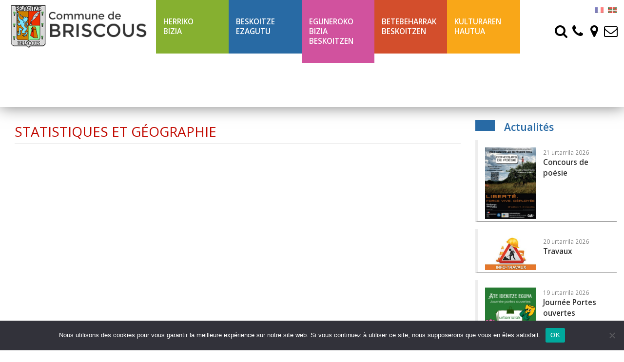

--- FILE ---
content_type: text/html; charset=UTF-8
request_url: https://www.briscous.fr/eu/decouvrez-briscous/situation-geographique
body_size: 12584
content:
<!DOCTYPE html>
<html lang="eu-ES" class="no-js">
    <head>
		<!-- Google tag (gtag.js) -->
		<script async src="https://www.googletagmanager.com/gtag/js?id=G-X5R8392SXK"></script>
		<script>
		  window.dataLayer = window.dataLayer || [];
		  function gtag(){dataLayer.push(arguments);}
		  gtag('js', new Date());

		  gtag('config', 'G-X5R8392SXK');
		</script>
		
        <meta charset="UTF-8" />
        <meta name="viewport" content="width=device-width" />
        <link rel="profile" href="http://gmpg.org/xfn/11" />
        <!--<link rel="pingback" href="https://www.briscous.fr/xmlrpc.php" />-->
                <!--[if lt IE 9]>
        <script src="https://www.briscous.fr/wp-content/themes/briscous/js/html5.js" type="text/javascript"></script>
        <![endif]-->
        <script>(function () {
                document.documentElement.className = 'js'
            })();</script>

        <!-- Chargement des polices -->
        <link href="https://fonts.googleapis.com/css?family=Open+Sans:300,400,600,700" rel="stylesheet">

        <!-- Chargement du favicon -->
        <link rel="shortcut icon" href="https://www.briscous.fr/wp-content/themes/briscous/images/favicon.ico" />
		
        <title>Statistiques et géographie - Site Officiel de la Commune de Briscous</title>
<meta name="dc.title" content="Statistiques et géographie - Site Officiel de la Commune de Briscous">
<meta name="dc.description" content="Désolé, cet article est seulement disponible en Français.&nbsp; La commune Canton : Canton de NIVE ADOUR Intercommunalité : Communauté d&#039;agglomération Pays Basque Code postal : 64240 Latitude : 43° 27&#039; 39&#039;&#039; Nord Longitude : 1° 19&#039; 57&#039;&#039; Ouest Nombre d&#039;habitants : 2992 Superficie : 3129 ha = 31 Km² Densité :&hellip;">
<meta name="dc.relation" content="https://www.briscous.fr/eu/decouvrez-briscous/situation-geographique">
<meta name="dc.source" content="https://www.briscous.fr/eu">
<meta name="dc.language" content="eu_ES">
<meta name="description" content="Désolé, cet article est seulement disponible en Français.&nbsp; La commune Canton : Canton de NIVE ADOUR Intercommunalité : Communauté d&#039;agglomération Pays Basque Code postal : 64240 Latitude : 43° 27&#039; 39&#039;&#039; Nord Longitude : 1° 19&#039; 57&#039;&#039; Ouest Nombre d&#039;habitants : 2992 Superficie : 3129 ha = 31 Km² Densité :&hellip;">
<meta name="robots" content="index, follow, max-snippet:-1, max-image-preview:large, max-video-preview:-1">
<link rel="canonical" href="https://www.briscous.fr/eu/decouvrez-briscous/situation-geographique">
<meta property="og:url" content="https://www.briscous.fr/eu/decouvrez-briscous/situation-geographique">
<meta property="og:site_name" content="Site Officiel de la Commune de Briscous">
<meta property="og:locale" content="eu_ES">
<meta property="og:type" content="article">
<meta property="article:author" content="">
<meta property="article:publisher" content="">
<meta property="og:title" content="Statistiques et géographie - Site Officiel de la Commune de Briscous">
<meta property="og:description" content="Désolé, cet article est seulement disponible en Français.&nbsp; La commune Canton : Canton de NIVE ADOUR Intercommunalité : Communauté d&#039;agglomération Pays Basque Code postal : 64240 Latitude : 43° 27&#039; 39&#039;&#039; Nord Longitude : 1° 19&#039; 57&#039;&#039; Ouest Nombre d&#039;habitants : 2992 Superficie : 3129 ha = 31 Km² Densité :&hellip;">
<meta property="fb:pages" content="">
<meta property="fb:admins" content="">
<meta property="fb:app_id" content="">
<meta name="twitter:card" content="summary">
<meta name="twitter:site" content="">
<meta name="twitter:creator" content="">
<meta name="twitter:title" content="Statistiques et géographie - Site Officiel de la Commune de Briscous">
<meta name="twitter:description" content="Désolé, cet article est seulement disponible en Français.&nbsp; La commune Canton : Canton de NIVE ADOUR Intercommunalité : Communauté d&#039;agglomération Pays Basque Code postal : 64240 Latitude : 43° 27&#039; 39&#039;&#039; Nord Longitude : 1° 19&#039; 57&#039;&#039; Ouest Nombre d&#039;habitants : 2992 Superficie : 3129 ha = 31 Km² Densité :&hellip;">
<link rel='dns-prefetch' href='//challenges.cloudflare.com' />
<link rel='dns-prefetch' href='//ajax.googleapis.com' />
<link rel='dns-prefetch' href='//stats.wp.com' />
<link rel="alternate" title="oEmbed (JSON)" type="application/json+oembed" href="https://www.briscous.fr/eu/wp-json/oembed/1.0/embed?url=https%3A%2F%2Fwww.briscous.fr%2Feu%2Fdecouvrez-briscous%2Fsituation-geographique" />
<link rel="alternate" title="oEmbed (XML)" type="text/xml+oembed" href="https://www.briscous.fr/eu/wp-json/oembed/1.0/embed?url=https%3A%2F%2Fwww.briscous.fr%2Feu%2Fdecouvrez-briscous%2Fsituation-geographique&#038;format=xml" />
<style id='wp-img-auto-sizes-contain-inline-css' type='text/css'>
img:is([sizes=auto i],[sizes^="auto," i]){contain-intrinsic-size:3000px 1500px}
/*# sourceURL=wp-img-auto-sizes-contain-inline-css */
</style>
<style id='wp-emoji-styles-inline-css' type='text/css'>

	img.wp-smiley, img.emoji {
		display: inline !important;
		border: none !important;
		box-shadow: none !important;
		height: 1em !important;
		width: 1em !important;
		margin: 0 0.07em !important;
		vertical-align: -0.1em !important;
		background: none !important;
		padding: 0 !important;
	}
/*# sourceURL=wp-emoji-styles-inline-css */
</style>
<style id='wp-block-library-inline-css' type='text/css'>
:root{--wp-block-synced-color:#7a00df;--wp-block-synced-color--rgb:122,0,223;--wp-bound-block-color:var(--wp-block-synced-color);--wp-editor-canvas-background:#ddd;--wp-admin-theme-color:#007cba;--wp-admin-theme-color--rgb:0,124,186;--wp-admin-theme-color-darker-10:#006ba1;--wp-admin-theme-color-darker-10--rgb:0,107,160.5;--wp-admin-theme-color-darker-20:#005a87;--wp-admin-theme-color-darker-20--rgb:0,90,135;--wp-admin-border-width-focus:2px}@media (min-resolution:192dpi){:root{--wp-admin-border-width-focus:1.5px}}.wp-element-button{cursor:pointer}:root .has-very-light-gray-background-color{background-color:#eee}:root .has-very-dark-gray-background-color{background-color:#313131}:root .has-very-light-gray-color{color:#eee}:root .has-very-dark-gray-color{color:#313131}:root .has-vivid-green-cyan-to-vivid-cyan-blue-gradient-background{background:linear-gradient(135deg,#00d084,#0693e3)}:root .has-purple-crush-gradient-background{background:linear-gradient(135deg,#34e2e4,#4721fb 50%,#ab1dfe)}:root .has-hazy-dawn-gradient-background{background:linear-gradient(135deg,#faaca8,#dad0ec)}:root .has-subdued-olive-gradient-background{background:linear-gradient(135deg,#fafae1,#67a671)}:root .has-atomic-cream-gradient-background{background:linear-gradient(135deg,#fdd79a,#004a59)}:root .has-nightshade-gradient-background{background:linear-gradient(135deg,#330968,#31cdcf)}:root .has-midnight-gradient-background{background:linear-gradient(135deg,#020381,#2874fc)}:root{--wp--preset--font-size--normal:16px;--wp--preset--font-size--huge:42px}.has-regular-font-size{font-size:1em}.has-larger-font-size{font-size:2.625em}.has-normal-font-size{font-size:var(--wp--preset--font-size--normal)}.has-huge-font-size{font-size:var(--wp--preset--font-size--huge)}.has-text-align-center{text-align:center}.has-text-align-left{text-align:left}.has-text-align-right{text-align:right}.has-fit-text{white-space:nowrap!important}#end-resizable-editor-section{display:none}.aligncenter{clear:both}.items-justified-left{justify-content:flex-start}.items-justified-center{justify-content:center}.items-justified-right{justify-content:flex-end}.items-justified-space-between{justify-content:space-between}.screen-reader-text{border:0;clip-path:inset(50%);height:1px;margin:-1px;overflow:hidden;padding:0;position:absolute;width:1px;word-wrap:normal!important}.screen-reader-text:focus{background-color:#ddd;clip-path:none;color:#444;display:block;font-size:1em;height:auto;left:5px;line-height:normal;padding:15px 23px 14px;text-decoration:none;top:5px;width:auto;z-index:100000}html :where(.has-border-color){border-style:solid}html :where([style*=border-top-color]){border-top-style:solid}html :where([style*=border-right-color]){border-right-style:solid}html :where([style*=border-bottom-color]){border-bottom-style:solid}html :where([style*=border-left-color]){border-left-style:solid}html :where([style*=border-width]){border-style:solid}html :where([style*=border-top-width]){border-top-style:solid}html :where([style*=border-right-width]){border-right-style:solid}html :where([style*=border-bottom-width]){border-bottom-style:solid}html :where([style*=border-left-width]){border-left-style:solid}html :where(img[class*=wp-image-]){height:auto;max-width:100%}:where(figure){margin:0 0 1em}html :where(.is-position-sticky){--wp-admin--admin-bar--position-offset:var(--wp-admin--admin-bar--height,0px)}@media screen and (max-width:600px){html :where(.is-position-sticky){--wp-admin--admin-bar--position-offset:0px}}

/*# sourceURL=wp-block-library-inline-css */
</style><style id='global-styles-inline-css' type='text/css'>
:root{--wp--preset--aspect-ratio--square: 1;--wp--preset--aspect-ratio--4-3: 4/3;--wp--preset--aspect-ratio--3-4: 3/4;--wp--preset--aspect-ratio--3-2: 3/2;--wp--preset--aspect-ratio--2-3: 2/3;--wp--preset--aspect-ratio--16-9: 16/9;--wp--preset--aspect-ratio--9-16: 9/16;--wp--preset--color--black: #000000;--wp--preset--color--cyan-bluish-gray: #abb8c3;--wp--preset--color--white: #ffffff;--wp--preset--color--pale-pink: #f78da7;--wp--preset--color--vivid-red: #cf2e2e;--wp--preset--color--luminous-vivid-orange: #ff6900;--wp--preset--color--luminous-vivid-amber: #fcb900;--wp--preset--color--light-green-cyan: #7bdcb5;--wp--preset--color--vivid-green-cyan: #00d084;--wp--preset--color--pale-cyan-blue: #8ed1fc;--wp--preset--color--vivid-cyan-blue: #0693e3;--wp--preset--color--vivid-purple: #9b51e0;--wp--preset--gradient--vivid-cyan-blue-to-vivid-purple: linear-gradient(135deg,rgb(6,147,227) 0%,rgb(155,81,224) 100%);--wp--preset--gradient--light-green-cyan-to-vivid-green-cyan: linear-gradient(135deg,rgb(122,220,180) 0%,rgb(0,208,130) 100%);--wp--preset--gradient--luminous-vivid-amber-to-luminous-vivid-orange: linear-gradient(135deg,rgb(252,185,0) 0%,rgb(255,105,0) 100%);--wp--preset--gradient--luminous-vivid-orange-to-vivid-red: linear-gradient(135deg,rgb(255,105,0) 0%,rgb(207,46,46) 100%);--wp--preset--gradient--very-light-gray-to-cyan-bluish-gray: linear-gradient(135deg,rgb(238,238,238) 0%,rgb(169,184,195) 100%);--wp--preset--gradient--cool-to-warm-spectrum: linear-gradient(135deg,rgb(74,234,220) 0%,rgb(151,120,209) 20%,rgb(207,42,186) 40%,rgb(238,44,130) 60%,rgb(251,105,98) 80%,rgb(254,248,76) 100%);--wp--preset--gradient--blush-light-purple: linear-gradient(135deg,rgb(255,206,236) 0%,rgb(152,150,240) 100%);--wp--preset--gradient--blush-bordeaux: linear-gradient(135deg,rgb(254,205,165) 0%,rgb(254,45,45) 50%,rgb(107,0,62) 100%);--wp--preset--gradient--luminous-dusk: linear-gradient(135deg,rgb(255,203,112) 0%,rgb(199,81,192) 50%,rgb(65,88,208) 100%);--wp--preset--gradient--pale-ocean: linear-gradient(135deg,rgb(255,245,203) 0%,rgb(182,227,212) 50%,rgb(51,167,181) 100%);--wp--preset--gradient--electric-grass: linear-gradient(135deg,rgb(202,248,128) 0%,rgb(113,206,126) 100%);--wp--preset--gradient--midnight: linear-gradient(135deg,rgb(2,3,129) 0%,rgb(40,116,252) 100%);--wp--preset--font-size--small: 13px;--wp--preset--font-size--medium: 20px;--wp--preset--font-size--large: 36px;--wp--preset--font-size--x-large: 42px;--wp--preset--spacing--20: 0.44rem;--wp--preset--spacing--30: 0.67rem;--wp--preset--spacing--40: 1rem;--wp--preset--spacing--50: 1.5rem;--wp--preset--spacing--60: 2.25rem;--wp--preset--spacing--70: 3.38rem;--wp--preset--spacing--80: 5.06rem;--wp--preset--shadow--natural: 6px 6px 9px rgba(0, 0, 0, 0.2);--wp--preset--shadow--deep: 12px 12px 50px rgba(0, 0, 0, 0.4);--wp--preset--shadow--sharp: 6px 6px 0px rgba(0, 0, 0, 0.2);--wp--preset--shadow--outlined: 6px 6px 0px -3px rgb(255, 255, 255), 6px 6px rgb(0, 0, 0);--wp--preset--shadow--crisp: 6px 6px 0px rgb(0, 0, 0);}:where(.is-layout-flex){gap: 0.5em;}:where(.is-layout-grid){gap: 0.5em;}body .is-layout-flex{display: flex;}.is-layout-flex{flex-wrap: wrap;align-items: center;}.is-layout-flex > :is(*, div){margin: 0;}body .is-layout-grid{display: grid;}.is-layout-grid > :is(*, div){margin: 0;}:where(.wp-block-columns.is-layout-flex){gap: 2em;}:where(.wp-block-columns.is-layout-grid){gap: 2em;}:where(.wp-block-post-template.is-layout-flex){gap: 1.25em;}:where(.wp-block-post-template.is-layout-grid){gap: 1.25em;}.has-black-color{color: var(--wp--preset--color--black) !important;}.has-cyan-bluish-gray-color{color: var(--wp--preset--color--cyan-bluish-gray) !important;}.has-white-color{color: var(--wp--preset--color--white) !important;}.has-pale-pink-color{color: var(--wp--preset--color--pale-pink) !important;}.has-vivid-red-color{color: var(--wp--preset--color--vivid-red) !important;}.has-luminous-vivid-orange-color{color: var(--wp--preset--color--luminous-vivid-orange) !important;}.has-luminous-vivid-amber-color{color: var(--wp--preset--color--luminous-vivid-amber) !important;}.has-light-green-cyan-color{color: var(--wp--preset--color--light-green-cyan) !important;}.has-vivid-green-cyan-color{color: var(--wp--preset--color--vivid-green-cyan) !important;}.has-pale-cyan-blue-color{color: var(--wp--preset--color--pale-cyan-blue) !important;}.has-vivid-cyan-blue-color{color: var(--wp--preset--color--vivid-cyan-blue) !important;}.has-vivid-purple-color{color: var(--wp--preset--color--vivid-purple) !important;}.has-black-background-color{background-color: var(--wp--preset--color--black) !important;}.has-cyan-bluish-gray-background-color{background-color: var(--wp--preset--color--cyan-bluish-gray) !important;}.has-white-background-color{background-color: var(--wp--preset--color--white) !important;}.has-pale-pink-background-color{background-color: var(--wp--preset--color--pale-pink) !important;}.has-vivid-red-background-color{background-color: var(--wp--preset--color--vivid-red) !important;}.has-luminous-vivid-orange-background-color{background-color: var(--wp--preset--color--luminous-vivid-orange) !important;}.has-luminous-vivid-amber-background-color{background-color: var(--wp--preset--color--luminous-vivid-amber) !important;}.has-light-green-cyan-background-color{background-color: var(--wp--preset--color--light-green-cyan) !important;}.has-vivid-green-cyan-background-color{background-color: var(--wp--preset--color--vivid-green-cyan) !important;}.has-pale-cyan-blue-background-color{background-color: var(--wp--preset--color--pale-cyan-blue) !important;}.has-vivid-cyan-blue-background-color{background-color: var(--wp--preset--color--vivid-cyan-blue) !important;}.has-vivid-purple-background-color{background-color: var(--wp--preset--color--vivid-purple) !important;}.has-black-border-color{border-color: var(--wp--preset--color--black) !important;}.has-cyan-bluish-gray-border-color{border-color: var(--wp--preset--color--cyan-bluish-gray) !important;}.has-white-border-color{border-color: var(--wp--preset--color--white) !important;}.has-pale-pink-border-color{border-color: var(--wp--preset--color--pale-pink) !important;}.has-vivid-red-border-color{border-color: var(--wp--preset--color--vivid-red) !important;}.has-luminous-vivid-orange-border-color{border-color: var(--wp--preset--color--luminous-vivid-orange) !important;}.has-luminous-vivid-amber-border-color{border-color: var(--wp--preset--color--luminous-vivid-amber) !important;}.has-light-green-cyan-border-color{border-color: var(--wp--preset--color--light-green-cyan) !important;}.has-vivid-green-cyan-border-color{border-color: var(--wp--preset--color--vivid-green-cyan) !important;}.has-pale-cyan-blue-border-color{border-color: var(--wp--preset--color--pale-cyan-blue) !important;}.has-vivid-cyan-blue-border-color{border-color: var(--wp--preset--color--vivid-cyan-blue) !important;}.has-vivid-purple-border-color{border-color: var(--wp--preset--color--vivid-purple) !important;}.has-vivid-cyan-blue-to-vivid-purple-gradient-background{background: var(--wp--preset--gradient--vivid-cyan-blue-to-vivid-purple) !important;}.has-light-green-cyan-to-vivid-green-cyan-gradient-background{background: var(--wp--preset--gradient--light-green-cyan-to-vivid-green-cyan) !important;}.has-luminous-vivid-amber-to-luminous-vivid-orange-gradient-background{background: var(--wp--preset--gradient--luminous-vivid-amber-to-luminous-vivid-orange) !important;}.has-luminous-vivid-orange-to-vivid-red-gradient-background{background: var(--wp--preset--gradient--luminous-vivid-orange-to-vivid-red) !important;}.has-very-light-gray-to-cyan-bluish-gray-gradient-background{background: var(--wp--preset--gradient--very-light-gray-to-cyan-bluish-gray) !important;}.has-cool-to-warm-spectrum-gradient-background{background: var(--wp--preset--gradient--cool-to-warm-spectrum) !important;}.has-blush-light-purple-gradient-background{background: var(--wp--preset--gradient--blush-light-purple) !important;}.has-blush-bordeaux-gradient-background{background: var(--wp--preset--gradient--blush-bordeaux) !important;}.has-luminous-dusk-gradient-background{background: var(--wp--preset--gradient--luminous-dusk) !important;}.has-pale-ocean-gradient-background{background: var(--wp--preset--gradient--pale-ocean) !important;}.has-electric-grass-gradient-background{background: var(--wp--preset--gradient--electric-grass) !important;}.has-midnight-gradient-background{background: var(--wp--preset--gradient--midnight) !important;}.has-small-font-size{font-size: var(--wp--preset--font-size--small) !important;}.has-medium-font-size{font-size: var(--wp--preset--font-size--medium) !important;}.has-large-font-size{font-size: var(--wp--preset--font-size--large) !important;}.has-x-large-font-size{font-size: var(--wp--preset--font-size--x-large) !important;}
/*# sourceURL=global-styles-inline-css */
</style>

<style id='classic-theme-styles-inline-css' type='text/css'>
/*! This file is auto-generated */
.wp-block-button__link{color:#fff;background-color:#32373c;border-radius:9999px;box-shadow:none;text-decoration:none;padding:calc(.667em + 2px) calc(1.333em + 2px);font-size:1.125em}.wp-block-file__button{background:#32373c;color:#fff;text-decoration:none}
/*# sourceURL=/wp-includes/css/classic-themes.min.css */
</style>
<link rel='stylesheet' id='cookie-notice-front-css' href='https://www.briscous.fr/wp-content/plugins/cookie-notice/css/front.min.css?ver=2.5.11' type='text/css' media='all' />
<link rel='stylesheet' id='page-list-style-css' href='https://www.briscous.fr/wp-content/plugins/page-list/css/page-list.css?ver=5.9' type='text/css' media='all' />
<link rel='stylesheet' id='bootstrap_css-css' href='https://www.briscous.fr/wp-content/themes/briscous/bootstrap/css/bootstrap.min.css?ver=3.2.0' type='text/css' media='screen' />
<link rel='stylesheet' id='fancybox_style-css' href='https://www.briscous.fr/wp-content/themes/briscous/js/js-fancybox/jquery.fancybox.css?ver=2.1.5' type='text/css' media='screen' />
<link rel='stylesheet' id='owl-carousel_style-css' href='https://www.briscous.fr/wp-content/themes/briscous/js/owl-carousel/owl.carousel.css?ver=1.3.3' type='text/css' media='screen' />
<link rel='stylesheet' id='owl-carousel_theme-css' href='https://www.briscous.fr/wp-content/themes/briscous/js/owl-carousel/owl.theme.css?ver=1.3.3' type='text/css' media='screen' />
<link rel='stylesheet' id='font-awesome-css' href='https://www.briscous.fr/wp-content/themes/briscous/css/font-awesome.min.css?ver=4.5.0' type='text/css' media='all' />
<link rel='stylesheet' id='theme_style-css' href='https://www.briscous.fr/wp-content/themes/briscous/style.css?ver=1.0' type='text/css' media='screen' />
<script type="text/javascript" id="cookie-notice-front-js-before">
/* <![CDATA[ */
var cnArgs = {"ajaxUrl":"https:\/\/www.briscous.fr\/wp-admin\/admin-ajax.php","nonce":"c60c62ca7f","hideEffect":"fade","position":"bottom","onScroll":false,"onScrollOffset":100,"onClick":false,"cookieName":"cookie_notice_accepted","cookieTime":2592000,"cookieTimeRejected":2592000,"globalCookie":false,"redirection":false,"cache":false,"revokeCookies":false,"revokeCookiesOpt":"automatic"};

//# sourceURL=cookie-notice-front-js-before
/* ]]> */
</script>
<script type="text/javascript" src="https://www.briscous.fr/wp-content/plugins/cookie-notice/js/front.min.js?ver=2.5.11" id="cookie-notice-front-js"></script>
<script type="text/javascript" id="image-watermark-no-right-click-js-before">
/* <![CDATA[ */
var iwArgsNoRightClick = {"rightclick":"N","draganddrop":"N","devtools":"Y","enableToast":"Y","toastMessage":"This content is protected"};

//# sourceURL=image-watermark-no-right-click-js-before
/* ]]> */
</script>
<script type="text/javascript" src="https://www.briscous.fr/wp-content/plugins/image-watermark/js/no-right-click.js?ver=2.0.4" id="image-watermark-no-right-click-js"></script>
<script type="text/javascript" src="https://ajax.googleapis.com/ajax/libs/jquery/1.11.1/jquery.min.js?ver=1.11.1" id="jquery_18-js"></script>
<script type="text/javascript" src="https://www.briscous.fr/wp-content/themes/briscous/bootstrap/js/bootstrap.min.js?ver=3.2.0" id="bootstrap_js-js"></script>
<script type="text/javascript" src="https://www.briscous.fr/wp-content/themes/briscous/js/js-fancybox/jquery.fancybox.js?ver=2.1.5" id="fancybox-js"></script>
<script type="text/javascript" src="https://www.briscous.fr/wp-content/themes/briscous/js/js-fancybox/fancybox_config.js?ver=6.9" id="fancybox_config-js"></script>
<script type="text/javascript" src="https://www.briscous.fr/wp-content/themes/briscous/js/owl-carousel/owl.carousel.min.js?ver=1.3.3" id="owl-carousel-js"></script>
<link rel="https://api.w.org/" href="https://www.briscous.fr/eu/wp-json/" /><link rel="alternate" title="JSON" type="application/json" href="https://www.briscous.fr/eu/wp-json/wp/v2/pages/604" /><link rel="EditURI" type="application/rsd+xml" title="RSD" href="https://www.briscous.fr/xmlrpc.php?rsd" />
<link rel='shortlink' href='https://www.briscous.fr/eu/?p=604' />
<style>
.qtranxs_flag_fr {background-image: url(https://www.briscous.fr/wp-content/plugins/qtranslate-xt-master/flags/fr.png); background-repeat: no-repeat;}
.qtranxs_flag_eu {background-image: url(https://www.briscous.fr/wp-content/plugins/qtranslate-xt-master/flags/eu_ES.png); background-repeat: no-repeat;}
</style>
<link hreflang="fr" href="https://www.briscous.fr/fr/decouvrez-briscous/situation-geographique" rel="alternate" />
<link hreflang="eu" href="https://www.briscous.fr/eu/decouvrez-briscous/situation-geographique" rel="alternate" />
<link hreflang="x-default" href="https://www.briscous.fr/decouvrez-briscous/situation-geographique" rel="alternate" />
<meta name="generator" content="qTranslate-XT 3.15.1" />
	<style>img#wpstats{display:none}</style>
		
<script async src='https://www.googletagmanager.com/gtag/js?id=mairie'></script><script>
window.dataLayer = window.dataLayer || [];
function gtag(){dataLayer.push(arguments);}gtag('js', new Date());
gtag('set', 'cookie_domain', 'auto');
gtag('set', 'cookie_flags', 'SameSite=None;Secure');

 gtag('config', 'mairie' , {});

</script>
    </head>

    <body class="wp-singular page-template-default page page-id-604 page-child parent-pageid-396 wp-theme-briscous cookies-not-set">
        <a href="#" id="topPage" class="retour-haut" title="Retour en haut du site">		
            <span class="glyphicon glyphicon-chevron-up"></span>
        </a>		

        <header>
            <!-- Logo -->
            <div id="logo" class="col-lg-3 col-md-2 col-sm-2 col-xs-9">
                <a href="https://www.briscous.fr/eu/" title="Site Officiel de la Commune de Briscous" rel="home">
                    <img class="img-responsive" src="https://www.briscous.fr/wp-content/themes/briscous/images/logo-briscous.png" alt="Site Officiel de la Commune de Briscous"/>
                </a>
            </div>		

            <!-- Menu de navigation -->
            <div id="menu" class="col-lg-7 col-md-8 col-sm-8 padding-none">
                <nav class="navbar navbar-default">
                    <div class="container-fluid">

                        <!-- Bouton du menu pour mobile -->
                        <div class="navbar-header">
                            <div class="clear-left"></div>
                            <button id="menu-bouton" type="button" class="navbar-toggle collapsed" data-toggle="collapse" data-target="#menu-header">
                                <span class="sr-only">Toggle navigation</span>
                                <span class="icon-bar"></span>
                                <span class="icon-bar"></span>
                                <span class="icon-bar"></span>
                            </button>
                        </div>

                        <div class="collapse navbar-collapse padding-none" id="menu-header">
                            <ul id="menu-menu-de-la-cantine" class="nav navbar-nav"><li id="menu-item-121" class="vie-communale menu-item menu-item-type-post_type menu-item-object-page menu-item-has-children menu-item-121 dropdown"><a href="#" data-toggle="dropdown" class="dropdown-toggle" aria-haspopup="true">Herriko <br>bizia <span class="caret"></span></a>
<ul role="menu" class=" dropdown-menu">
	<li id="menu-item-124" class="menu-item menu-item-type-post_type menu-item-object-page menu-item-124"><a href="https://www.briscous.fr/eu/vie-communale-plan-communal-de-sauvegarde/les-elus">Hautetsien aurkezpena</a></li>
	<li id="menu-item-769" class="menu-item menu-item-type-post_type menu-item-object-page menu-item-769"><a href="https://www.briscous.fr/eu/vie-communale-plan-communal-de-sauvegarde/les-services-de-la-mairie">Herriko Etxeko Zerbitzuak</a></li>
	<li id="menu-item-146" class="menu-item menu-item-type-post_type menu-item-object-page menu-item-146"><a href="https://www.briscous.fr/eu/vie-communale-plan-communal-de-sauvegarde/les-conseils-municipaux">Herriko kontseiluak</a></li>
	<li id="menu-item-123" class="menu-item menu-item-type-post_type menu-item-object-page menu-item-123"><a href="https://www.briscous.fr/eu/vie-communale-plan-communal-de-sauvegarde/bulletin-municipal">ELEAK liburutegia</a></li>
	<li id="menu-item-3722" class="menu-item menu-item-type-post_type menu-item-object-page menu-item-3722"><a href="https://www.briscous.fr/eu/vie-communale-plan-communal-de-sauvegarde/plan-de-commune">Plan de la commune</a></li>
	<li id="menu-item-771" class="menu-item menu-item-type-custom menu-item-object-custom menu-item-771"><a target="_blank" href="https://www.communaute-paysbasque.fr/accueil">Hazparneko Lurraldea</a></li>
	<li id="menu-item-772" class="menu-item menu-item-type-custom menu-item-object-custom menu-item-772"><a target="_blank" href="http://www.hasparren-tourisme.fr/">Turismo Bulegoa</a></li>
</ul>
</li>
<li id="menu-item-404" class="decouvrir-briscous menu-item menu-item-type-post_type menu-item-object-page current-page-ancestor current-menu-ancestor current-menu-parent current-page-parent current_page_parent current_page_ancestor menu-item-has-children menu-item-404 dropdown"><a href="#" data-toggle="dropdown" class="dropdown-toggle" aria-haspopup="true">Beskoitze <br/>ezagutu <span class="caret"></span></a>
<ul role="menu" class=" dropdown-menu">
	<li id="menu-item-788" class="menu-item menu-item-type-post_type menu-item-object-page menu-item-788"><a href="https://www.briscous.fr/eu/decouvrez-briscous/historique-et-patrimoine">Historia eta Ondarea</a></li>
	<li id="menu-item-787" class="menu-item menu-item-type-post_type menu-item-object-page current-menu-item page_item page-item-604 current_page_item menu-item-787 active"><a href="https://www.briscous.fr/eu/decouvrez-briscous/situation-geographique">Egoera geografikoa</a></li>
	<li id="menu-item-786" class="menu-item menu-item-type-post_type menu-item-object-page menu-item-786"><a href="https://www.briscous.fr/eu/decouvrez-briscous/balades-et-promenades">Ibilaldi ttipi eta haundiak</a></li>
</ul>
</li>
<li id="menu-item-134" class="briscous-quotidien menu-item menu-item-type-post_type menu-item-object-page menu-item-has-children menu-item-134 dropdown"><a href="#" data-toggle="dropdown" class="dropdown-toggle" aria-haspopup="true">Eguneroko <br/>bizia Beskoitzen <span class="caret"></span></a>
<ul role="menu" class=" dropdown-menu">
	<li id="menu-item-817" class="menu-item menu-item-type-post_type menu-item-object-page menu-item-817"><a href="https://www.briscous.fr/eu/au-quotidien/lagenda-des-manifestations">Berriak</a></li>
	<li id="menu-item-14167" class="menu-item menu-item-type-custom menu-item-object-custom menu-item-14167"><a target="_blank" href="https://www.espace-citoyens.net/briscous/espace-citoyens/Home/AccueilPublic">Espace Citoyen</a></li>
	<li id="menu-item-780" class="menu-item menu-item-type-post_type menu-item-object-page menu-item-780"><a href="https://www.briscous.fr/eu/au-quotidien/quelques-regles-a-respecter">Lege xinple batzu</a></li>
	<li id="menu-item-779" class="menu-item menu-item-type-post_type menu-item-object-page menu-item-779"><a href="https://www.briscous.fr/eu/au-quotidien/environnement">Ingurumena</a></li>
	<li id="menu-item-778" class="menu-item menu-item-type-post_type menu-item-object-page menu-item-778"><a href="https://www.briscous.fr/eu/au-quotidien/enfance-et-vie-scolaire">Haurtzaroa eta eskolako bizia</a></li>
	<li id="menu-item-2110" class="menu-item menu-item-type-custom menu-item-object-custom menu-item-2110"><a href="http://www.briscous.fr/eu/type/sante">Osasun lanbideak</a></li>
	<li id="menu-item-2112" class="menu-item menu-item-type-post_type menu-item-object-page menu-item-2112"><a href="https://www.briscous.fr/eu/au-quotidien/le-centre-communal-daction-sociale-ccas">C.C.A.S.</a></li>
	<li id="menu-item-782" class="menu-item menu-item-type-post_type menu-item-object-page menu-item-782"><a href="https://www.briscous.fr/eu/au-quotidien/la-poste">Posta</a></li>
	<li id="menu-item-122" class="menu-item menu-item-type-post_type menu-item-object-page menu-item-122"><a href="https://www.briscous.fr/eu/vie-communale-plan-communal-de-sauvegarde/annuaire">Gure telefono aurkibidea</a></li>
	<li id="menu-item-29309" class="menu-item menu-item-type-custom menu-item-object-custom menu-item-29309"><a href="https://www.briscous.fr/wp-content/uploads/2025/07/ligne-43-ete-2025.pdf">Ligne 43 Txik Txak été</a></li>
	<li id="menu-item-28609" class="menu-item menu-item-type-custom menu-item-object-custom menu-item-28609"><a target="_blank" href="https://www.briscous.fr/wp-content/uploads/2025/10/fiche-horaire-hivers-txik-txak_l43.pdf">Ligne 43 Txik Txak</a></li>
	<li id="menu-item-2116" class="menu-item menu-item-type-post_type menu-item-object-page menu-item-2116"><a href="https://www.briscous.fr/eu/au-quotidien/equipements-publics">Ekipamendu publikoak</a></li>
</ul>
</li>
<li id="menu-item-403" class="formalites-admin menu-item menu-item-type-post_type menu-item-object-page menu-item-has-children menu-item-403 dropdown"><a href="#" data-toggle="dropdown" class="dropdown-toggle" aria-haspopup="true">Betebeharrak <br/>Beskoitzen <span class="caret"></span></a>
<ul role="menu" class=" dropdown-menu">
	<li id="menu-item-774" class="menu-item menu-item-type-post_type menu-item-object-page menu-item-774"><a href="https://www.briscous.fr/eu/formalites-administratives/telechargement-de-formulaires-administratifs">Administrazio inprimakiak</a></li>
	<li id="menu-item-775" class="menu-item menu-item-type-custom menu-item-object-custom menu-item-775"><a target="_blank" href="https://www.service-public.fr/">Service-Public.fr</a></li>
	<li id="menu-item-11676" class="menu-item menu-item-type-custom menu-item-object-custom menu-item-11676"><a target="_blank" href="https://www.depotpermis.fr/?insee=64147">Dépôt de dossier d&#8217;urbanisme</a></li>
	<li id="menu-item-776" class="menu-item menu-item-type-post_type menu-item-object-page menu-item-776"><a href="https://www.briscous.fr/eu/formalites-administratives/plu-reglement-plans-de-zonage">PLU, règlement, plans de zonage</a></li>
</ul>
</li>
<li id="menu-item-402" class="choix-culture menu-item menu-item-type-post_type menu-item-object-page menu-item-has-children menu-item-402 dropdown"><a href="#" data-toggle="dropdown" class="dropdown-toggle" aria-haspopup="true">Kulturaren <br/>hautua <span class="caret"></span></a>
<ul role="menu" class=" dropdown-menu">
	<li id="menu-item-785" class="menu-item menu-item-type-post_type menu-item-object-page menu-item-785"><a href="https://www.briscous.fr/eu/choix-de-culture/bibliotheque-et-cyberbase">Liburutegia eta Zibergunea</a></li>
	<li id="menu-item-2137" class="menu-item menu-item-type-custom menu-item-object-custom menu-item-2137"><a href="http://www.briscous.fr/eu/type/culture-artiste">Herriko Artistak</a></li>
	<li id="menu-item-783" class="menu-item menu-item-type-post_type menu-item-object-page menu-item-783"><a href="https://www.briscous.fr/eu/choix-de-culture/lieu-de-culte">Otoitz lekua</a></li>
</ul>
</li>
<li id="menu-item-29310" class="menu-item menu-item-type-custom menu-item-object-custom menu-item-29310"><a href="https://www.briscous.fr/wp-content/uploads/2025/07/ligne-43-ete-2025.pdf">Ligne 43 été Txik Txak</a></li>
</ul>                        </div><!-- /.navbar-collapse -->

                    </div><!-- /.container-fluid -->
                </nav><!-- /nav -->
            </div>


            <!-- Menu d'outil -->
            <div id="outil" class="col-lg-2 col-md-2 col-sm-2 col-xs-12 padding-none ">
                <div class="col-lg-8 col-md-8 col-sm-12 col-xs-12 col-lg-offset-4 col-md-offset-2 padding-none">
					<style>
.qtranxs_widget ul { margin: 0; }
.qtranxs_widget ul li
{
display: inline; /* horizontal list, use "list-item" or other appropriate value for vertical list */
list-style-type: none; /* use "initial" or other to enable bullets */
margin: 0 5px 0 0; /* adjust spacing between items */
opacity: 0.5;
-o-transition: 1s ease opacity;
-moz-transition: 1s ease opacity;
-webkit-transition: 1s ease opacity;
transition: 1s ease opacity;
}
/* .qtranxs_widget ul li span { margin: 0 5px 0 0; } */ /* other way to control spacing */
.qtranxs_widget ul li.active { opacity: 0.8; }
.qtranxs_widget ul li:hover { opacity: 1; }
.qtranxs_widget img { box-shadow: none; vertical-align: middle; display: initial; }
.qtranxs_flag { height:12px; width:18px; display:block; }
.qtranxs_flag_and_text { padding-left:20px; }
.qtranxs_flag span { display:none; }
</style>
<div id="qtranslate-2" class="widget-header qtranxs_widget">
<ul class="language-chooser language-chooser-image qtranxs_language_chooser" id="qtranslate-2-chooser">
<li class="lang-fr"><a href="https://www.briscous.fr/fr/decouvrez-briscous/situation-geographique" title="Français (fr)" class="qtranxs_image qtranxs_image_fr"><img class="qtranxs-flag" src="https://www.briscous.fr/wp-content/plugins/qtranslate-xt-master/flags/fr.png" alt="Français (fr)" /><span style="display:none">Français</span></a></li>
<li class="lang-eu active"><a href="https://www.briscous.fr/eu/decouvrez-briscous/situation-geographique" title="Basque (eu)" class="qtranxs_image qtranxs_image_eu"><img class="qtranxs-flag" src="https://www.briscous.fr/wp-content/plugins/qtranslate-xt-master/flags/eu_ES.png" alt="Basque (eu)" /><span style="display:none">Basque</span></a></li>
</ul><div class="qtranxs_widget_end"></div>
</div>                    <a href="https://www.briscous.fr/eu/recherche" class="col-lg-3 col-md-3 col-sm-3 col-xs-3 center"> <i class="fa fa-search" aria-hidden="true"></i></a>
                    <a href="https://www.briscous.fr/eu/contact" class="col-lg-3 col-md-3 col-sm-3 col-xs-3 center"> <i class="fa fa-phone" aria-hidden="true"></i></a>
                    <a href="https://www.briscous.fr/eu/localisation" class="col-lg-3 col-md-3 col-sm-3 col-xs-3 center"><i class="fa fa-map-marker" aria-hidden="true"></i></a>
                    <a href="https://www.briscous.fr/eu/contact" class="col-lg-3 col-md-3 col-sm-3 col-xs-3 center"><i class="fa fa-envelope-o" aria-hidden="true"></i></a>
                </div>
            </div>
			
			<div class="clear-left"></div>

        </header><!-- /header -->

        <div id="main" class="wrapper">
		
		
<div id="content" role="main" class="col-lg-9 col-md-9 col-sm-12 col-xs-12">
	
		<h1 class="entry-title">
			Statistiques et géographie		</h1>
		<div class="entry-content">
			</p>
		
					</div>
		
		

	</div>

   

<div class="col-lg-3 col-md-3 col-sm-12 col-xs-12" id="sidebar">

    <div id="actualites">
        <div class="bandeau">
            <div class="rectangle bleu"></div>
            <h2 class="texte-bleu">Actualités</h2>
        </div>

        <div class="content padding-content-news">

            
                <div class="latest-news">
                    <a href="https://www.briscous.fr/eu/culture/concours-de-poesie">
                        <div class="news-image col-lg-5 col-md-5 col-sm-5 col-xs-5 no-padding-right">
                            <div>
                                <img width="424" height="600" src="https://www.briscous.fr/wp-content/uploads/2026/01/affiche_concours_de_poesie_206_biblio64_hd-424x600.png" class="img-responsive wp-post-image" alt="" decoding="async" loading="lazy" srcset="https://www.briscous.fr/wp-content/uploads/2026/01/affiche_concours_de_poesie_206_biblio64_hd-424x600.png 424w, https://www.briscous.fr/wp-content/uploads/2026/01/affiche_concours_de_poesie_206_biblio64_hd-141x200.png 141w, https://www.briscous.fr/wp-content/uploads/2026/01/affiche_concours_de_poesie_206_biblio64_hd.png 740w" sizes="auto, (max-width: 424px) 100vw, 424px" />                            </div> 
                        </div>
                        <div class="col-lg-7 col-md-7 col-sm-7 col-xs-7 padding-content-news">
                            <span class="entry-date">21 urtarrila 2026</span>
                            <div class="contenu">
                                <p>Concours de poésie</p>
                            </div>
                        </div>
						<div class="clear-left"></div>
                    </a>
                </div>
                
                <div class="latest-news">
                    <a href="https://www.briscous.fr/eu/travaux/travaux-82">
                        <div class="news-image col-lg-5 col-md-5 col-sm-5 col-xs-5 no-padding-right">
                            <div>
                                <img width="275" height="183" src="https://www.briscous.fr/wp-content/uploads/2026/01/info-travaux-26.jpg" class="img-responsive wp-post-image" alt="" decoding="async" loading="lazy" srcset="https://www.briscous.fr/wp-content/uploads/2026/01/info-travaux-26.jpg 275w, https://www.briscous.fr/wp-content/uploads/2026/01/info-travaux-26-200x133.jpg 200w" sizes="auto, (max-width: 275px) 100vw, 275px" />                            </div> 
                        </div>
                        <div class="col-lg-7 col-md-7 col-sm-7 col-xs-7 padding-content-news">
                            <span class="entry-date">20 urtarrila 2026</span>
                            <div class="contenu">
                                <p>Travaux</p>
                            </div>
                        </div>
						<div class="clear-left"></div>
                    </a>
                </div>
                                    <div class="clear-left"></div>
                
                <div class="latest-news">
                    <a href="https://www.briscous.fr/eu/actualites/journee-portes-ouvertes">
                        <div class="news-image col-lg-5 col-md-5 col-sm-5 col-xs-5 no-padding-right">
                            <div>
                                <img width="424" height="600" src="https://www.briscous.fr/wp-content/uploads/2026/01/portes-ouvertes-st-vincent-afitxa-adibidea-1-424x600.png" class="img-responsive wp-post-image" alt="" decoding="async" loading="lazy" srcset="https://www.briscous.fr/wp-content/uploads/2026/01/portes-ouvertes-st-vincent-afitxa-adibidea-1-424x600.png 424w, https://www.briscous.fr/wp-content/uploads/2026/01/portes-ouvertes-st-vincent-afitxa-adibidea-1-848x1200.png 848w, https://www.briscous.fr/wp-content/uploads/2026/01/portes-ouvertes-st-vincent-afitxa-adibidea-1-141x200.png 141w, https://www.briscous.fr/wp-content/uploads/2026/01/portes-ouvertes-st-vincent-afitxa-adibidea-1-1086x1536.png 1086w, https://www.briscous.fr/wp-content/uploads/2026/01/portes-ouvertes-st-vincent-afitxa-adibidea-1-1448x2048.png 1448w, https://www.briscous.fr/wp-content/uploads/2026/01/portes-ouvertes-st-vincent-afitxa-adibidea-1-1320x1867.png 1320w, https://www.briscous.fr/wp-content/uploads/2026/01/portes-ouvertes-st-vincent-afitxa-adibidea-1.png 1587w" sizes="auto, (max-width: 424px) 100vw, 424px" />                            </div> 
                        </div>
                        <div class="col-lg-7 col-md-7 col-sm-7 col-xs-7 padding-content-news">
                            <span class="entry-date">19 urtarrila 2026</span>
                            <div class="contenu">
                                <p>Journée Portes ouvertes</p>
                            </div>
                        </div>
						<div class="clear-left"></div>
                    </a>
                </div>
                
            <div class="link">
                <a class="link-actus" href="https://www.briscous.fr/eu/toutes-les-actualites"> <i class="fa fa-caret-right" aria-hidden="true"></i>Toutes les actualités</a>
            </div>
        </div>
    </div>

	<div id="acces">
		<div class="bandeau">
			<div class="rectangle rose">
			</div>
			<h2 class="texte-rose">Accès Rapide</h2>
		</div>
		<div>
			<!--<a class="acces-item" href="https://www.briscous.fr/eu/au-quotidien/menus-de-cantine">
				<div class="col-lg-2 col-md-2 col-sm-2 col-xs-2 padding-none">
					<i class="fa fa-bars" aria-hidden="true"></i>
				</div>
				<div class="col-lg-10 col-md-10 col-sm-10 col-xs-10 padding-none">
					Menu de la cantine
				</div>
				<div class="clear-left"></div>
			</a>-->
			<div class="clear-left"></div>
			<a class="acces-item" href="https://www.briscous.fr/eu/vie-communale-plan-communal-de-sauvegarde/les-conseils-municipaux">
				<div class="col-lg-2 col-md-2 col-sm-2 col-xs-2 padding-none">
					<i class="fa fa-book" aria-hidden="true"></i>
				</div>
				<div class="col-lg-10 col-md-10 col-sm-10 col-xs-10 padding-none">
					Compte rendu du Conseil
				</div>
					<div class="clear-left"></div>
			</a>
			<div class="clear-left"></div>
			<a class="acces-item" href="https://www.briscous.fr/eu/vie-communale-plan-communal-de-sauvegarde/annuaire">
				<div class="col-lg-2 col-md-2 col-sm-2 col-xs-2 padding-none">
					<i class="fa fa-mobile" aria-hidden="true"></i> 
				</div>
				<div class="col-lg-10 col-md-10 col-sm-10 col-xs-10 padding-none">
					Annuaire
				</div>
				<div class="clear-left"></div>
			</a>
			<div class="clear-left"></div>
			<a class="acces-item" href="https://www.briscous.fr/eu/decouvrez-briscous/photos">
				<div class="col-lg-2 col-md-2 col-sm-2 col-xs-2 padding-none">
					<i class="fa fa-picture-o" aria-hidden="true"></i>
				</div>
				<div class="col-lg-10 col-md-10 col-sm-10 col-xs-10 padding-none">
					Photos
				</div>
				<div class="clear-left"></div>   
			</a>
			<div class="clear-left"></div>
			<a class="acces-item" href="https://www.briscous.fr/eu/medias/videos">
				<div class="col-lg-2 col-md-2 col-sm-2 col-xs-2 padding-none">
					<i class="fa fa-video-camera" aria-hidden="true"></i>
				</div>
				<div class="col-lg-10 col-md-10 col-sm-10 col-xs-10 padding-none">
					Vidéos
				</div>
				<div class="clear-left"></div>
			</a>
			<div class="clear-left"></div>
			<a class="acces-item" href="https://www.briscous.fr/eu/au-quotidien/le-centre-communal-daction-sociale-ccas">
				<div class="col-lg-2 col-md-2 col-sm-2 col-xs-2 padding-none">
					<i class="fa fa-user" aria-hidden="true"></i>
				</div>
				<div class="col-lg-10 col-md-10 col-sm-10 col-xs-10 padding-none">
					Le CCAS
				</div>
				<div class="clear-left"></div>
			</a>
			<div class="clear-left"></div>
			<a class="acces-item" href="https://www.briscous.fr/eu/au-quotidien/equipements-publics/#defibrilateur">
				<div class="col-lg-2 col-md-2 col-sm-2 col-xs-2 padding-none">
					<img style="width:20px;height:auto;margin:auto;" src="https://www.briscous.fr/wp-content/themes/briscous/images/croix-rouge.jpg" alt="defribilateur" class="img-responsive"/>
				</div>
				<div class="col-lg-10 col-md-10 col-sm-10 col-xs-10 padding-none">
					Défibrillateur
				</div>
				<div class="clear-left"></div>
			</a>
			
			<div class="clear-left"></div>
			<a class="acces-item" href="https://www.briscous.fr/eu/contact">
				<div class="col-lg-2 col-md-2 col-sm-2 col-xs-2 padding-none">
					<i class="fa fa-envelope-o" aria-hidden="true"></i>
				</div>
				<div class="col-lg-10 col-md-10 col-sm-10 col-xs-10 padding-none">
					Contacter la mairie
				</div>
				<div class="clear-left"></div>
			</a>
			
			<div class="clear-left"></div>
			<a class="acces-item" href="https://www.briscous.fr/eu/vie-communale-plan-communal-de-sauvegarde/plan-de-commune">
				<div class="col-lg-2 col-md-2 col-sm-2 col-xs-2 padding-none">
					<i class="fa fa-map-marker" aria-hidden="true"></i>
				</div>
				<div class="col-lg-10 col-md-10 col-sm-10 col-xs-10 padding-none">
					Le plan de Briscous
				</div>
				<div class="clear-left"></div>
			</a>
			
			
			
		</div>
	</div>

    <div id="agenda">
        <div class="bandeau">
            <div class="rectangle orange"></div>
            <h2 class="texte-orange">Dans l'agenda</h2>
        </div>
        <div class="content">

                                <div class="agenda">
                        <a class="col-lg-4 col-md-4 col-sm-12 col-xs-4 no-padding" href="https://www.briscous.fr/eu/evenement/agenda-janvier-2">
                            <div class="image-agenda">
								<img class="img-responsive" src="https://www.briscous.fr/wp-content/uploads/2025/12/4-200x168.png" alt="Agenda Janvier" />
							</div>
					   </a>
                        <div class="col-lg-8 col-md-8 col-sm-12 col-xs-8 agenda-content no-padding-right">
                            <div class="entry-date">Jeudi 01 janvier 2026</div>                            <div class="contenu">
                                <a href = "https://www.briscous.fr/eu/evenement/agenda-janvier-2">Agenda Janvier</a> 
                            </div>
                            <div class="filtre padding-content-link">
                                <a href="https://www.briscous.fr/eu/thematique/animation" ><span class="categorie">Animation</span></a>                            </div>
                        </div>
                        <div class="clear-left"></div>
                    </div>
                                        <div class="agenda">
                        <a class="col-lg-4 col-md-4 col-sm-12 col-xs-4 no-padding" href="https://www.briscous.fr/eu/evenement/ate-idekiak-antolatzen-ditugu-urtarrilaren-31n-larunbatarekin-goizeko-9etatik-12arte">
                            <div class="image-agenda">
								<img class="img-responsive" src="https://www.briscous.fr/wp-content/uploads/2026/01/portes-ouvertes-138x200.jpg" alt="« Ate idekiak antolatzen ditugu Urtarrilaren 31n larunbatarekin goizeko 9etatik 12arte !" />
							</div>
					   </a>
                        <div class="col-lg-8 col-md-8 col-sm-12 col-xs-8 agenda-content no-padding-right">
                            <div class="entry-date">Samedi 31 janvier 2026</div>                            <div class="contenu">
                                <a href = "https://www.briscous.fr/eu/evenement/ate-idekiak-antolatzen-ditugu-urtarrilaren-31n-larunbatarekin-goizeko-9etatik-12arte">« Ate idekiak antolatzen ditugu Urtarrilaren 31n larunbatarekin goizeko 9etatik 12arte !</a> 
                            </div>
                            <div class="filtre padding-content-link">
                                <a href="https://www.briscous.fr/eu/thematique/association" ><span class="categorie">Association</span></a>                            </div>
                        </div>
                        <div class="clear-left"></div>
                    </div>
                                        <div class="agenda">
                        <a class="col-lg-4 col-md-4 col-sm-12 col-xs-4 no-padding" href="https://www.briscous.fr/eu/evenement/the-dansant-13">
                            <div class="image-agenda">
								<img class="img-responsive" src="https://www.briscous.fr/wp-content/uploads/2026/01/the-dansant-8_02_26-141x200.jpg" alt="Thé dansant" />
							</div>
					   </a>
                        <div class="col-lg-8 col-md-8 col-sm-12 col-xs-8 agenda-content no-padding-right">
                            <div class="entry-date">Dimanche 08 février 2026</div>                            <div class="contenu">
                                <a href = "https://www.briscous.fr/eu/evenement/the-dansant-13">Thé dansant</a> 
                            </div>
                            <div class="filtre padding-content-link">
                                <a href="https://www.briscous.fr/eu/thematique/animation" ><span class="categorie">Animation</span></a>                            </div>
                        </div>
                        <div class="clear-left"></div>
                    </div>
                    			<br/>
			<img src="https://www.briscous.fr/wp-content/themes/briscous/images/agenda-bixintxo.jpg" alt="Agenda Bixintxo" class="img-responsive">
			<div class="agenda-bixintxo">
				 				 <div class="clear-left"></div>
			</div>
            <div class="link">
                <a class="link-agenda" href="https://www.briscous.fr/eu/au-quotidien/lagenda-des-manifestations"> <i class="fa fa-caret-right" aria-hidden="true"></i>Tout l'agenda</a>
            </div>
        </div>
	</div>
		
		<div class="clear-left"></div>

		<form class="col-lg-12 col-md-12 col-sm-12 col-xs-12 padding-none" method="get" id="searchform" action="https://www.briscous.fr/eu/">
	<label class="label-searchform" for="s">Search for:</label>
		<div class="input-group">
			<input type="text" value="Keywords" name="s" id="s" class="form-control" onfocus="if (this.value == 'Keywords') {this.value = '';}" onblur="if (this.value == '') {this.value = 'Keywords';}" />
			<span class="input-group-btn">
                <button class="btn btn-default" type="submit" id="searchsubmit" >
                    <span class="glyphicon glyphicon-search"></span>
                </button>
            </span>
		</div>
</form>
</div>
</div><!-- #main .wrapper -->
<div class="clear-left"></div>

<!-- Pied de page -->
<footer>
    <div id="menu-footer" class="col-lg-12 col-md-12 col-sm-12 col-xs-12">
        <div class="menu-pied-de-page-container"><ul id="menu-pied-de-page" class="menu"><li id="menu-item-405" class="menu-item menu-item-type-post_type menu-item-object-page menu-item-home menu-item-405"><a href="https://www.briscous.fr/eu/">Accueil</a></li>
<li id="menu-item-32" class="menu-item menu-item-type-post_type menu-item-object-page menu-item-32"><a href="https://www.briscous.fr/eu/mentions-legales">Mentions légales</a></li>
<li id="menu-item-34" class="menu-item menu-item-type-post_type menu-item-object-page menu-item-34"><a href="https://www.briscous.fr/eu/plan-du-site">Plan du site</a></li>
<li id="menu-item-33" class="menu-item menu-item-type-post_type menu-item-object-page menu-item-33"><a href="https://www.briscous.fr/eu/contact">Contact</a></li>
</ul></div>        <div class="clear-both"></div>
    </div>
</footer>

<script type="text/javascript">
    $(document).ready(function () {
        $("#content a").fancybox();
        $(".entry-content img").addClass("img-responsive");
        $("table").addClass("table");
    });

    // Gestion du bouton permettant de revenir en haut de page
    $(document).ready(function () {
        $('#topPage').hide();
        $(function () {
            $(window).scroll(function () {
                if ($(this).scrollTop() > 100){
                    if ($('#topPage').is(":hidden")){
                        $('#topPage').fadeIn();
                    }
                } else {
                    $('#topPage').fadeOut();
                }
            });
        });
        $('#topPage').click(function () {
            $('body,html').animate({
                scrollTop: 0
            }, 300);
            return false;
        });
    });
</script>

<script type="speculationrules">
{"prefetch":[{"source":"document","where":{"and":[{"href_matches":"/eu/*"},{"not":{"href_matches":["/wp-*.php","/wp-admin/*","/wp-content/uploads/*","/wp-content/*","/wp-content/plugins/*","/wp-content/themes/briscous/*","/eu/*\\?(.+)"]}},{"not":{"selector_matches":"a[rel~=\"nofollow\"]"}},{"not":{"selector_matches":".no-prefetch, .no-prefetch a"}}]},"eagerness":"conservative"}]}
</script>
<script type="text/javascript" src="https://challenges.cloudflare.com/turnstile/v0/api.js" id="cloudflare-turnstile-js" data-wp-strategy="async"></script>
<script type="text/javascript" id="cloudflare-turnstile-js-after">
/* <![CDATA[ */
document.addEventListener( 'wpcf7submit', e => turnstile.reset() );
//# sourceURL=cloudflare-turnstile-js-after
/* ]]> */
</script>
<script type="text/javascript" src="https://www.briscous.fr/wp-content/themes/briscous/js/scripts.js?ver=6.9" id="scripts-js"></script>
<script type="text/javascript" id="jetpack-stats-js-before">
/* <![CDATA[ */
_stq = window._stq || [];
_stq.push([ "view", {"v":"ext","blog":"219470673","post":"604","tz":"2","srv":"www.briscous.fr","j":"1:15.4"} ]);
_stq.push([ "clickTrackerInit", "219470673", "604" ]);
//# sourceURL=jetpack-stats-js-before
/* ]]> */
</script>
<script type="text/javascript" src="https://stats.wp.com/e-202604.js" id="jetpack-stats-js" defer="defer" data-wp-strategy="defer"></script>
<script id="wp-emoji-settings" type="application/json">
{"baseUrl":"https://s.w.org/images/core/emoji/17.0.2/72x72/","ext":".png","svgUrl":"https://s.w.org/images/core/emoji/17.0.2/svg/","svgExt":".svg","source":{"concatemoji":"https://www.briscous.fr/wp-includes/js/wp-emoji-release.min.js?ver=6.9"}}
</script>
<script type="module">
/* <![CDATA[ */
/*! This file is auto-generated */
const a=JSON.parse(document.getElementById("wp-emoji-settings").textContent),o=(window._wpemojiSettings=a,"wpEmojiSettingsSupports"),s=["flag","emoji"];function i(e){try{var t={supportTests:e,timestamp:(new Date).valueOf()};sessionStorage.setItem(o,JSON.stringify(t))}catch(e){}}function c(e,t,n){e.clearRect(0,0,e.canvas.width,e.canvas.height),e.fillText(t,0,0);t=new Uint32Array(e.getImageData(0,0,e.canvas.width,e.canvas.height).data);e.clearRect(0,0,e.canvas.width,e.canvas.height),e.fillText(n,0,0);const a=new Uint32Array(e.getImageData(0,0,e.canvas.width,e.canvas.height).data);return t.every((e,t)=>e===a[t])}function p(e,t){e.clearRect(0,0,e.canvas.width,e.canvas.height),e.fillText(t,0,0);var n=e.getImageData(16,16,1,1);for(let e=0;e<n.data.length;e++)if(0!==n.data[e])return!1;return!0}function u(e,t,n,a){switch(t){case"flag":return n(e,"\ud83c\udff3\ufe0f\u200d\u26a7\ufe0f","\ud83c\udff3\ufe0f\u200b\u26a7\ufe0f")?!1:!n(e,"\ud83c\udde8\ud83c\uddf6","\ud83c\udde8\u200b\ud83c\uddf6")&&!n(e,"\ud83c\udff4\udb40\udc67\udb40\udc62\udb40\udc65\udb40\udc6e\udb40\udc67\udb40\udc7f","\ud83c\udff4\u200b\udb40\udc67\u200b\udb40\udc62\u200b\udb40\udc65\u200b\udb40\udc6e\u200b\udb40\udc67\u200b\udb40\udc7f");case"emoji":return!a(e,"\ud83e\u1fac8")}return!1}function f(e,t,n,a){let r;const o=(r="undefined"!=typeof WorkerGlobalScope&&self instanceof WorkerGlobalScope?new OffscreenCanvas(300,150):document.createElement("canvas")).getContext("2d",{willReadFrequently:!0}),s=(o.textBaseline="top",o.font="600 32px Arial",{});return e.forEach(e=>{s[e]=t(o,e,n,a)}),s}function r(e){var t=document.createElement("script");t.src=e,t.defer=!0,document.head.appendChild(t)}a.supports={everything:!0,everythingExceptFlag:!0},new Promise(t=>{let n=function(){try{var e=JSON.parse(sessionStorage.getItem(o));if("object"==typeof e&&"number"==typeof e.timestamp&&(new Date).valueOf()<e.timestamp+604800&&"object"==typeof e.supportTests)return e.supportTests}catch(e){}return null}();if(!n){if("undefined"!=typeof Worker&&"undefined"!=typeof OffscreenCanvas&&"undefined"!=typeof URL&&URL.createObjectURL&&"undefined"!=typeof Blob)try{var e="postMessage("+f.toString()+"("+[JSON.stringify(s),u.toString(),c.toString(),p.toString()].join(",")+"));",a=new Blob([e],{type:"text/javascript"});const r=new Worker(URL.createObjectURL(a),{name:"wpTestEmojiSupports"});return void(r.onmessage=e=>{i(n=e.data),r.terminate(),t(n)})}catch(e){}i(n=f(s,u,c,p))}t(n)}).then(e=>{for(const n in e)a.supports[n]=e[n],a.supports.everything=a.supports.everything&&a.supports[n],"flag"!==n&&(a.supports.everythingExceptFlag=a.supports.everythingExceptFlag&&a.supports[n]);var t;a.supports.everythingExceptFlag=a.supports.everythingExceptFlag&&!a.supports.flag,a.supports.everything||((t=a.source||{}).concatemoji?r(t.concatemoji):t.wpemoji&&t.twemoji&&(r(t.twemoji),r(t.wpemoji)))});
//# sourceURL=https://www.briscous.fr/wp-includes/js/wp-emoji-loader.min.js
/* ]]> */
</script>

		<!-- Cookie Notice plugin v2.5.11 by Hu-manity.co https://hu-manity.co/ -->
		<div id="cookie-notice" role="dialog" class="cookie-notice-hidden cookie-revoke-hidden cn-position-bottom" aria-label="Cookie Notice" style="background-color: rgba(50,50,58,1);"><div class="cookie-notice-container" style="color: #fff"><span id="cn-notice-text" class="cn-text-container">Nous utilisons des cookies pour vous garantir la meilleure expérience sur notre site web. Si vous continuez à utiliser ce site, nous supposerons que vous en êtes satisfait.</span><span id="cn-notice-buttons" class="cn-buttons-container"><button id="cn-accept-cookie" data-cookie-set="accept" class="cn-set-cookie cn-button" aria-label="OK" style="background-color: #00a99d">OK</button></span><button type="button" id="cn-close-notice" data-cookie-set="accept" class="cn-close-icon" aria-label="Non"></button></div>
			
		</div>
		<!-- / Cookie Notice plugin --></body>
</html>